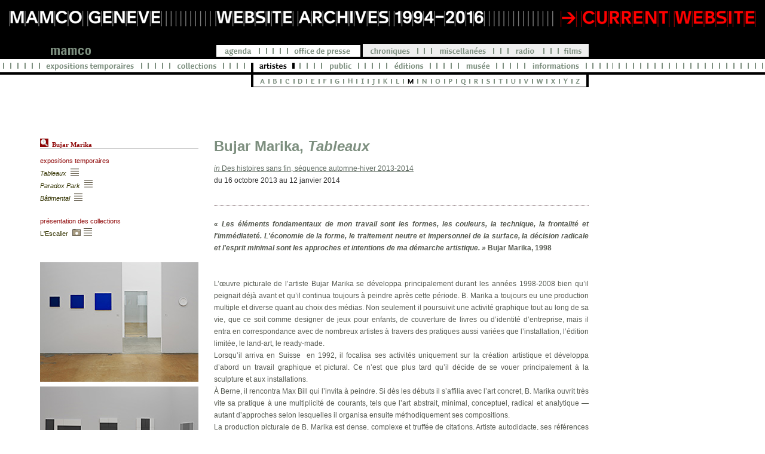

--- FILE ---
content_type: text/html; charset=utf-8
request_url: https://archive.mamco.ch/artistes_fichiers/M/marika_Tableaux.html
body_size: 5665
content:
<!DOCTYPE html PUBLIC "-//W3C//DTD XHTML 1.0 Transitional//EN" "http://www.w3.org/TR/xhtml1/DTD/xhtml1-transitional.dtd">
<html xmlns="http://www.w3.org/1999/xhtml"><!-- InstanceBegin template="/Templates/ARTISTES_M_TEX.dwt" codeOutsideHTMLIsLocked="false" -->
<head>
<meta http-equiv="Content-Type" content="text/html; charset=ISO-8859-1" />
<!-- InstanceBeginEditable name="doctitle" -->
<title>Mamco / Bujar Marika</title>
<script type="text/javascript">
function MM_swapImgRestore() { //v3.0
  var i,x,a=document.MM_sr; for(i=0;a&&i<a.length&&(x=a[i])&&x.oSrc;i++) x.src=x.oSrc;
}
function MM_preloadImages() { //v3.0
  var d=document; if(d.images){ if(!d.MM_p) d.MM_p=new Array();
    var i,j=d.MM_p.length,a=MM_preloadImages.arguments; for(i=0; i<a.length; i++)
    if (a[i].indexOf("#")!=0){ d.MM_p[j]=new Image; d.MM_p[j++].src=a[i];}}
}

function MM_findObj(n, d) { //v4.01
  var p,i,x;  if(!d) d=document; if((p=n.indexOf("?"))>0&&parent.frames.length) {
    d=parent.frames[n.substring(p+1)].document; n=n.substring(0,p);}
  if(!(x=d[n])&&d.all) x=d.all[n]; for (i=0;!x&&i<d.forms.length;i++) x=d.forms[i][n];
  for(i=0;!x&&d.layers&&i<d.layers.length;i++) x=MM_findObj(n,d.layers[i].document);
  if(!x && d.getElementById) x=d.getElementById(n); return x;
}

function MM_swapImage() { //v3.0
  var i,j=0,x,a=MM_swapImage.arguments; document.MM_sr=new Array; for(i=0;i<(a.length-2);i+=3)
   if ((x=MM_findObj(a[i]))!=null){document.MM_sr[j++]=x; if(!x.oSrc) x.oSrc=x.src; x.src=a[i+2];}
}
</script>
<!-- InstanceEndEditable -->
<meta name="Keywords" content="Mus&eacute;e d'art moderne et contemporain, Gen&egrave;ve. Le Mamco est g&eacute;r&eacute; par une Fondation de droit public, la Fondamco, qui r&eacute;unit la Fondation Mamco, le Canton et la Ville de Gen&egrave;ve" />
<meta name="Description" content="Mus&eacute;e d'art moderne et contemporain, Gen&egrave;ve. Le Mamco est g&eacute;r&eacute; par une Fondation de droit public, la Fondamco, qui r&eacute;unit la Fondation Mamco, le Canton et la Ville de Gen&egrave;ve" />
<link href="../../CSS/mars2013.css" rel="stylesheet" type="text/css" media="screen" />
<link href="/CSS/print.css" rel="stylesheet" type="text/css" media="print" />
<link href="/SpryAssets/SpryCollapsiblePanel.css" rel="stylesheet" type="text/css" />
<script src="/SpryAssets/SpryCollapsiblePanel.js" type="text/javascript"></script>
<script src="/GeneratedItems/CSScriptLib.js" type="text/javascript"></script>
<script src="/CSS/tete.js" type="text/javascript"></script>
<link rel="icon" type="image/gif" href="/NAVIEXPO2/icon.gif" />
</head>
<body onload="MM_showHideLayers('calque2','','hide','calque3','','hide','calque4','','show');MM_preloadImages('/DICO/TEXTE2.gif','/DICO/ANIMATION2.gif')">
<div style="position: absolute; top: 0; right: 0; line-height: 0;"><a href="http://www.mamco.ch" target="_blank"><img alt="MAMCO CURRENT WEBSITE" src="/mamco_current_website.png" style="border: 0;padding: 0;margin: 0;"></a></div>
<div id="calque0">
<table border="0" cellpadding="0" cellspacing="0" id="lig">
    <tr>
      <td width="66"><img src="/NAVIEXPO2/HAUT/1_64_VIDE.gif" alt="2_1" width="66" height="21" onmouseover="MM_showHideLayers('calque2','','hide','calque3','','hide','calque4','','hide')" /></td>
      <td><a href="/" target="_top" onclick="MM_nbGroup('down','group1','MAMCO','',1)" onmouseover="MM_nbGroup('over','MAMCO','/NAVIEXPO2/HAUT/MAMCO_logo_2017_2.png','',1)" onmouseout="MM_nbGroup('out')"><img src="/NAVIEXPO2/HAUT/MAMCO_logo_2017_1.png" alt="MAMCO" name="MAMCO" width="105" height="21" border="0" id="LIG2CHRONIQUE01" onmouseover="MM_showHideLayers('calque2','','hide','calque3','','hide','calque4','','hide')" /></a></td>
      <td width="187"><img src="/NAVIEXPO2/HAUT/1_198_VIDE.gif" alt="2_1" width="187" height="21" onmouseover="MM_showHideLayers('calque2','','hide','calque3','','hide','calque4','','hide')" /></td>
      <td><a href="/agenda.html" target="_top" onclick="MM_nbGroup('down','group1','AGENDA','',1)" onmouseover="MM_nbGroup('over','AGENDA','/NAVIEXPO2/HAUT/AGENDA_02.gif','',1)" onmouseout="MM_nbGroup('out')"><img src="/NAVIEXPO2/HAUT/AGENDA_01.gif" alt="AGENDA" name="AGENDA" width="105" height="21" border="0" id="LIG2MISCELLANEES01" onmouseover="MM_showHideLayers('calque2','','hide','calque3','','hide','calque4','','hide')" /></a></td>
      <td><a href="/presse.html" target="_top" onclick="MM_nbGroup('down','group1','PRESSE','',1)" onmouseover="MM_nbGroup('over','PRESSE','/NAVIEXPO2/HAUT/PRESSE_02.gif','',1)" onmouseout="MM_nbGroup('out')"><img src="/NAVIEXPO2/HAUT/PRESSE_01.gif" alt="PRESSE" name="PRESSE" width="144" height="21" border="0" id="PRESSE" onmouseover="MM_showHideLayers('calque2','','hide','calque3','','hide','calque4','','hide')" /></a></td>
      <td><a href="/CHRONIQUE.html" target="_top" onclick="MM_nbGroup('down','group1','CHRONIQUES','',1)" onmouseover="MM_nbGroup('over','CHRONIQUES','/NAVIEXPO2/HAUT/CHRONIQUES2.gif','',1)" onmouseout="MM_nbGroup('out')"><img src="/NAVIEXPO2/HAUT/CHRONIQUES1.gif" alt="CHRONIQUES" name="CHRONIQUES" width="108" height="21" border="0" id="EXPOLIG205RADIO" onmouseover="MM_showHideLayers('calque2','','hide','calque3','','hide','calque4','','hide')" /></a></td>
      <td><a href="/MISCELLANEES.html" target="_top" onclick="MM_nbGroup('down','group1','MISCELLANEES','',1)" onmouseover="MM_nbGroup('over','MISCELLANEES','/NAVIEXPO2/HAUT/MISCELLANEES2.gif','',1)" onmouseout="MM_nbGroup('out')"><img src="/NAVIEXPO2/HAUT/MISCELLANEES1.gif" alt="MISCELLANEES" name="MISCELLANEES" width="129" height="21" border="0" id="MISCELLANEES" onmouseover="MM_showHideLayers('calque2','','hide','calque3','','hide','calque4','','hide')" /></a></td>
      <td><a href="/RADIO.html" target="_top" onclick="MM_nbGroup('down','group1','MEDIA','',1)" onmouseover="MM_nbGroup('over','MEDIA','/NAVIEXPO2/HAUT/RADIO2.gif','',1)" onmouseout="MM_nbGroup('out')"><img src="/NAVIEXPO2/HAUT/RADIO1.gif" alt="RADIO" name="MEDIA" width="80" height="21" border="0" id="EXPOLIG207FILM" onmouseover="MM_showHideLayers('calque2','','hide','calque3','','hide','calque4','','hide')" /></a></td>
      <td><a href="/FILM.html" target="_top" onclick="MM_nbGroup('down','group1','FILMS1','',1)" onmouseover="MM_nbGroup('over','FILMS1','/NAVIEXPO2/HAUT/FILMS2.gif','',1)" onmouseout="MM_nbGroup('out')"><img src="/NAVIEXPO2/HAUT/FILMS1.gif" alt="FILMS" name="FILMS1" width="61" height="21" border="0" id="FILMS1" onmouseover="MM_showHideLayers('calque2','','hide','calque3','','hide','calque4','','hide')" /></a></td>
    </tr>
  </table>
</div>
<div id="calque1">
  <table width="1024" border="0" cellspacing="0" cellpadding="0">
    <tr>
      <td width="46"><img src="/NAVIEXPO2/MILIEU/BAR_MILIEU_01.gif" alt="4_1" width="46" height="22" /></td>
      <td width="220"><a href="/expositions.html" target="_top" onclick="MM_nbGroup('down','group1','EXPOSITIONS','',1)" onmouseover="MM_nbGroup('over','EXPOSITIONS','/NAVIEXPO2/MILIEU/EXPOSITIONS_2.gif','',1)" onmouseout="MM_nbGroup('out')"><img src="/NAVIEXPO2/MILIEU/EXPOSITIONS_1.gif" alt="EXPOSITIONS" name="EXPOSITIONS" width="220" height="22" border="0" id="EXPOSITIONS" onmouseover="MM_showHideLayers('calque2','','show','calque3','','hide','calque4','','hide')" /></a></td>
      <td width="137"><a href="/collections.html" target="_top" onclick="MM_nbGroup('down','group1','COLLECTIONS','',1)" onmouseover="MM_nbGroup('over','COLLECTIONS','/NAVIEXPO2/MILIEU/COLLECTIONS_2.gif','',1)" onmouseout="MM_nbGroup('out')"><img src="/NAVIEXPO2/MILIEU/COLLECTIONS_1.gif" alt="COLLECTIONS" name="COLLECTIONS" width="137" height="22" border="0" id="COLLECTIONS" onmouseover="MM_showHideLayers('calque2','','hide','calque3','','show','calque4','','hide')" /></a></td>
      <td width="117"><a href="/artistes.html" target="_top" onclick="MM_nbGroup('down','group1','ARTISTE','',1)" onmouseover="MM_nbGroup('over','ARTISTE','/NAVIEXPO2/MILIEU/ARTISTES_2.gif','',1)" onmouseout="MM_nbGroup('out')"><img src="/NAVIEXPO2/MILIEU/ARTISTES_2.gif" alt="ARTISTES" name="ARTISTE" width="117" height="22" border="0" id="ARTISTE" onmouseover="MM_showHideLayers('calque2','','hide','calque3','','hide','calque4','','show')" /></a></td>
      <td width="109"><a href="/public.html" target="_top" onclick="MM_nbGroup('down','group1','PUBLIC','',1)" onmouseover="MM_nbGroup('over','PUBLIC','/NAVIEXPO2/MILIEU/PUBLIC_2.gif','',1)" onmouseout="MM_nbGroup('out')"><img src="/NAVIEXPO2/MILIEU/PUBLIC_1.gif" alt="PUBLIC" name="PUBLIC" width="109" height="22" border="0" id="MEDIATION" onmouseover="MM_showHideLayers('calque2','','hide','calque3','','hide','calque4','','hide')" /></a></td>
      <td width="120"><a href="/editions.html" target="_top" onclick="MM_nbGroup('down','group1','EDITIONS','',1)" onmouseover="MM_nbGroup('over','EDITIONS','/NAVIEXPO2/MILIEU/EDITIONS_2.gif','',1)" onmouseout="MM_nbGroup('out')"><img src="/NAVIEXPO2/MILIEU/EDITIONS_1.gif" alt="EDITIONS" name="EDITIONS" width="120" height="22" border="0" id="EDITIONS" onmouseover="MM_showHideLayers('calque2','','hide','calque3','','hide','calque4','','hide')" /></a></td>
      <td width="111"><a href="/musee.html" target="_top" onclick="MM_nbGroup('down','group1','MUSEE','',1)" onmouseover="MM_nbGroup('over','MUSEE','/NAVIEXPO2/MILIEU/MUSEE_2.gif','',1)" onmouseout="MM_nbGroup('out')"><img src="/NAVIEXPO2/MILIEU/MUSEE_1.gif" alt="MUSEE" name="MUSEE" width="111" height="22" border="0" id="MUSEE" onmouseover="MM_showHideLayers('calque2','','hide','calque3','','hide','calque4','','hide')" /></a></td>
      <td width="164"><a href="/informations.html" target="_top" onclick="MM_nbGroup('down','group1','INFORMATIONS','',1)" onmouseover="MM_nbGroup('over','INFORMATIONS','/NAVIEXPO2/MILIEU/INFORMATIONS_2.gif','',1)" onmouseout="MM_nbGroup('out')"><img src="/NAVIEXPO2/MILIEU/INFORMATIONS_1.gif" alt="INFORMATIONS" name="INFORMATIONS" width="164" height="22" border="0" id="INFORMATIONS" onmouseover="MM_showHideLayers('calque2','','hide','calque3','','hide','calque4','','hide')" /></a></td>
    </tr>
  </table>
</div>
<div id="calque2">
  <table border="0" cellspacing="0" cellpadding="0">
    <tr>
      <td><a href="/expositions.html" onmouseout="MM_swapImgRestore()" onmouseover="MM_swapImage('EXPO_ENCOURS','','/NAVIEXPO2/SOUS_EXPO/_EXPO_ENCOURS_2.gif',1)"><img src="/NAVIEXPO2/SOUS_EXPO/_EXPO_ENCOURS_1.gif" width="145" height="21" id="EXPO_ENCOURS" /></a></td>
      <td><a href="/expositions/avenir.html" onmouseout="MM_swapImgRestore()" onmouseover="MM_swapImage('EXPO_AVENIR','','/NAVIEXPO2/SOUS_EXPO/_EXPO_AVENIR_2.gif',1)"><img src="/NAVIEXPO2/SOUS_EXPO/_EXPO_AVENIR_1.gif" width="131" height="21" id="EXPO_AVENIR" /></a></td>
      <td><a href="/expositions/precedentes.html" onmouseout="MM_swapImgRestore()" onmouseover="MM_swapImage('EXPO_PRE','','/NAVIEXPO2/SOUS_EXPO/_EXPO_PRE_2.gif',1)"><img src="/NAVIEXPO2/SOUS_EXPO/_EXPO_PRE_1.gif" width="165" height="21" id="EXPO_PRE" /></a></td>
      <td><a href="/expositions/hors_les_murs.html" onmouseout="MM_swapImgRestore()" onmouseover="MM_swapImage('EXPO_HORS','','/NAVIEXPO2/SOUS_EXPO/_EXPO_HORS_2.gif',1)"><img src="/NAVIEXPO2/SOUS_EXPO/_EXPO_HORS_1.gif" width="125" height="21" id="EXPO_HORS" /></a></td>
    </tr>
  </table>
</div>
<p>&nbsp;</p>
<div id="calque3">
  <table border="0" cellspacing="0" cellpadding="0">
    <tr>
      <td><a href="/collections.html" target="_top" onclick="MM_nbGroup('down','group1','COLLECTIONS_PRESENTATION','',1)" onmouseover="MM_nbGroup('over','COLLECTIONS_PRESENTATION','/NAVIEXPO2/SOUS_COLLECT/1COL_PRE_2.gif','',1)" onmouseout="MM_nbGroup('out')"><img src="/NAVIEXPO2/SOUS_COLLECT/1COL_PRE_1.gif" alt="COLLECTIONS_PRESENTATION" name="COLLECTIONS_PRESENTATION" width="197" height="21" border="0" id="COLLECTIONS_PRESENTATION" /></a></td>
      <td><a href="/collections/archives.html" target="_top" onclick="MM_nbGroup('down','group1','COLLECTIONS_ARCHIVES','',1)" onmouseover="MM_nbGroup('over','COLLECTIONS_ARCHIVES','/NAVIEXPO2/SOUS_COLLECT/2COL_ARCH_2.gif','',1)" onmouseout="MM_nbGroup('out')"><img src="/NAVIEXPO2/SOUS_COLLECT/2COL_ARCH_1.gif" alt="COLLECTIONS_ARCHIVES" name="COLLECTIONS_ARCHIVES" border="0" id="COLLECTIONS_ARCHIVES" /></a></td>
    </tr>
  </table>
</div>
<div id="calque4">
  <table border="0" cellpadding="0" cellspacing="0">
    <tr>
      <td><a href="/artistes_liste/A.html" target="_top" onclick="MM_nbGroup('down','group1','A','',1)" onmouseover="MM_nbGroup('over','A','/NAVIEXPO2/SOUS_DICO/A_02.gif','',1)" onmouseout="MM_nbGroup('out')"><img src="/NAVIEXPO2/SOUS_DICO/A_01.gif" alt="A" name="A" width="30" height="21" border="0" id="A" /></a></td>
      <td><a href="/artistes_liste/B.html" target="_top" onclick="MM_nbGroup('down','group1','B','',1)" onmouseover="MM_nbGroup('over','B','/NAVIEXPO2/SOUS_DICO/B_02.gif','',1)" onmouseout="MM_nbGroup('out')"><img src="/NAVIEXPO2/SOUS_DICO/B_01.gif" alt="B" name="B" width="20" height="21" border="0" id="B" /></a></td>
      <td><a href="/artistes_liste/C.html" target="_top" onclick="MM_nbGroup('down','group1','C','',1)" onmouseover="MM_nbGroup('over','C','/NAVIEXPO2/SOUS_DICO/C_02.gif','',1)" onmouseout="MM_nbGroup('out')"><img src="/NAVIEXPO2/SOUS_DICO/C_01.gif" alt="C" name="C" width="22" height="21" border="0" id="C" /></a></td>
      <td><a href="/artistes_liste/D.html" target="_top" onclick="MM_nbGroup('down','group1','D','',1)" onmouseover="MM_nbGroup('over','D','/NAVIEXPO2/SOUS_DICO/D_02.gif','',1)" onmouseout="MM_nbGroup('out')"><img src="/NAVIEXPO2/SOUS_DICO/D_01.gif" alt="D" name="D" width="21" height="21" border="0" id="D" /></a></td>
      <td><a href="/artistes_liste/E.html" target="_top" onclick="MM_nbGroup('down','group1','E','',1)" onmouseover="MM_nbGroup('over','E','/NAVIEXPO2/SOUS_DICO/E_02.gif','',1)" onmouseout="MM_nbGroup('out')"><img src="/NAVIEXPO2/SOUS_DICO/E_01.gif" alt="E" name="E" width="21" height="21" border="0" id="E" /></a></td>
      <td><a href="/artistes_liste/F.html" target="_top" onclick="MM_nbGroup('down','group1','F','',1)" onmouseover="MM_nbGroup('over','F','/NAVIEXPO2/SOUS_DICO/F_02.gif','',1)" onmouseout="MM_nbGroup('out')"><img src="/NAVIEXPO2/SOUS_DICO/F_01.gif" alt="F" name="F" width="20" height="21" border="0" id="F" /></a></td>
      <td><a href="/artistes_liste/G.html" target="_top" onclick="MM_nbGroup('down','group1','G','',1)" onmouseover="MM_nbGroup('over','G','/NAVIEXPO2/SOUS_DICO/G_02.gif','',1)" onmouseout="MM_nbGroup('out')"><img src="/NAVIEXPO2/SOUS_DICO/G_01.gif" alt="G" name="G" width="21" height="21" border="0" id="G" /></a></td>
      <td><a href="/artistes_liste/H.html" target="_top" onclick="MM_nbGroup('down','group1','H','',1)" onmouseover="MM_nbGroup('over','H','/NAVIEXPO2/SOUS_DICO/H_02.gif','',1)" onmouseout="MM_nbGroup('out')"><img src="/NAVIEXPO2/SOUS_DICO/H_01.gif" alt="H" name="H" width="22" height="21" border="0" id="H" /></a></td>
      <td><a href="/artistes_liste/I.html" target="_top" onclick="MM_nbGroup('down','group1','I','',1)" onmouseover="MM_nbGroup('over','I','/NAVIEXPO2/SOUS_DICO/I_02.gif','',1)" onmouseout="MM_nbGroup('out')"><img src="/NAVIEXPO2/SOUS_DICO/I_01.gif" alt="i" name="I" width="19" height="21" border="0" id="I" /></a></td>
      <td><a href="/artistes_liste/J.html" target="_top" onclick="MM_nbGroup('down','group1','J','',1)" onmouseover="MM_nbGroup('over','J','/NAVIEXPO2/SOUS_DICO/J_02.gif','',1)" onmouseout="MM_nbGroup('out')"><img src="/NAVIEXPO2/SOUS_DICO/J_01.gif" alt="J" name="J" width="18" height="21" border="0" id="J" /></a></td>
      <td><a href="/artistes_liste/K.html" target="_top" onclick="MM_nbGroup('down','group1','K','',1)" onmouseover="MM_nbGroup('over','K','/NAVIEXPO2/SOUS_DICO/K_02.gif','',1)" onmouseout="MM_nbGroup('out')"><img src="/NAVIEXPO2/SOUS_DICO/K_01.gif" alt="K" name="K" width="21" height="21" border="0" id="K" /></a></td>
      <td><a href="/artistes_liste/L.html" target="_top" onclick="MM_nbGroup('down','group1','L','',1)" onmouseover="MM_nbGroup('over','L','/NAVIEXPO2/SOUS_DICO/L_02.gif','',1)" onmouseout="MM_nbGroup('out')"><img src="/NAVIEXPO2/SOUS_DICO/L_01.gif" alt="L" name="L" width="20" height="21" border="0" id="L" /></a></td>
      <td><a href="/artistes_liste/M.html" target="_top" onclick="MM_nbGroup('down','group1','M','',1)" onmouseover="MM_nbGroup('over','M','/NAVIEXPO2/SOUS_DICO/M_02.gif','',1)" onmouseout="MM_nbGroup('out')"><img src="/NAVIEXPO2/SOUS_DICO/M_03.gif" alt="M" name="M" width="24" height="21" border="0" id="M" /></a></td>
      <td><a href="/artistes_liste/N.html" target="_top" onclick="MM_nbGroup('down','group1','N','',1)" onmouseover="MM_nbGroup('over','N','/NAVIEXPO2/SOUS_DICO/N_02.gif','',1)" onmouseout="MM_nbGroup('out')"><img src="/NAVIEXPO2/SOUS_DICO/N_01.gif" alt="N" name="N" width="23" height="21" border="0" id="N" /></a></td>
      <td><a href="/artistes_liste/O.html" target="_top" onclick="MM_nbGroup('down','group1','O','',1)" onmouseover="MM_nbGroup('over','O','/NAVIEXPO2/SOUS_DICO/O_02.gif','',1)" onmouseout="MM_nbGroup('out')"><img src="/NAVIEXPO2/SOUS_DICO/O_01.gif" alt="O" name="O" width="22" height="21" border="0" id="O" /></a></td>
      <td><a href="/artistes_liste/P.html" target="_top" onclick="MM_nbGroup('down','group1','P','',1)" onmouseover="MM_nbGroup('over','P','/NAVIEXPO2/SOUS_DICO/P_02.gif','',1)" onmouseout="MM_nbGroup('out')"><img src="/NAVIEXPO2/SOUS_DICO/P_01.gif" alt="P" name="P" width="20" height="21" border="0" id="P" /></a></td>
      <td><img src="/NAVIEXPO2/SOUS_DICO/Q_01.gif" alt="q" width="22" height="21" /></td>
      <td><a href="/artistes_liste/R.html" target="_top" onclick="MM_nbGroup('down','group1','R','',1)" onmouseover="MM_nbGroup('over','R','/NAVIEXPO2/SOUS_DICO/R_02.gif','',1)" onmouseout="MM_nbGroup('out')"><img src="/NAVIEXPO2/SOUS_DICO/R_01.gif" alt="R" name="R" width="21" height="21" border="0" id="R" /></a></td>
      <td><a href="/artistes_liste/S.html" target="_top" onclick="MM_nbGroup('down','group1','S','',1)" onmouseover="MM_nbGroup('over','S','/NAVIEXPO2/SOUS_DICO/S_02.gif','',1)" onmouseout="MM_nbGroup('out')"><img src="/NAVIEXPO2/SOUS_DICO/S_01.gif" alt="S" name="S" width="20" height="21" border="0" id="S" /></a></td>
      <td><a href="/artistes_liste/T.html" target="_top" onclick="MM_nbGroup('down','group1','T','',1)" onmouseover="MM_nbGroup('over','T','/NAVIEXPO2/SOUS_DICO/T_02.gif','',1)" onmouseout="MM_nbGroup('out')"><img src="/NAVIEXPO2/SOUS_DICO/T_01.gif" alt="T" name="T" width="21" height="21" border="0" id="T" /></a></td>
      <td><img src="/NAVIEXPO2/SOUS_DICO/U_01.gif" alt="u" width="22" height="21" /></td>
      <td><a href="/artistes_liste/V.html" target="_top" onclick="MM_nbGroup('down','group1','V','',1)" onmouseover="MM_nbGroup('over','V','/NAVIEXPO2/SOUS_DICO/V_02.gif','',1)" onmouseout="MM_nbGroup('out')"><img src="/NAVIEXPO2/SOUS_DICO/V_01.gif" alt="V" name="V" width="21" height="21" border="0" id="V" /></a></td>
      <td><a href="/artistes_liste/W.html" target="_top" onclick="MM_nbGroup('down','group1','W','',1)" onmouseover="MM_nbGroup('over','W','/NAVIEXPO2/SOUS_DICO/W_02.gif','',1)" onmouseout="MM_nbGroup('out')"><img src="/NAVIEXPO2/SOUS_DICO/W_01.gif" alt="W" name="W" width="24" height="21" border="0" id="W" /></a></td>
      <td><img src="/NAVIEXPO2/SOUS_DICO/X_01.gif" alt="x" width="21" height="21" /></td>
      <td><img src="/NAVIEXPO2/SOUS_DICO/Y_01.gif" alt="y" width="21" height="21" /></td>
      <td><a href="/artistes_liste/Z.html" target="_top" onclick="MM_nbGroup('down','group1','Z','',1)" onmouseover="MM_nbGroup('over','Z','/NAVIEXPO2/SOUS_DICO/Z_02.gif','',1)" onmouseout="MM_nbGroup('out')"><img src="/NAVIEXPO2/SOUS_DICO/Z_01.gif" alt="Z" name="Z" width="28" height="21" border="0" id="Z" /></a></td>
    </tr>
  </table>
</div>
<div id="calque6" onmouseover="MM_showHideLayers('calque2','','hide','calque3','','hide','calque4','','show')">
  <table>
    <tr>
      <td width="1024" height="66">&nbsp;&nbsp;&nbsp;&nbsp;</td>
    </tr>
  </table>
</div>
<div id="calqueIM"><!-- InstanceBeginEditable name="EditRegion3" -->
  <table width="100" border="0" cellspacing="6">
    <tr>
      <td><!-- #BeginLibraryItem "/Library/Marika_B.lbi" -->
<div id="CollapsiblePanel_Marika" class="CollapsiblePanel">
  <div class="CollapsiblePanelTab"><img src="/DICO/ZOOM1.gif" width="14" height="14" />&nbsp;&nbsp;Bujar Marika&nbsp;</div>
  <div class="CollapsiblePanelContent">
    <p class="dico"><span class="dico_rouge">expositions temporaires</span><br />
      <span class="dico_expo"><em>Tableaux</em></span>&nbsp;&nbsp;<a href="/artistes_fichiers/M/marika_Tableaux.html" onmouseout="MM_swapImgRestore()" onmouseover="MM_swapImage('Marika_Tableaux_T','','/DICO/TEXTE2.gif',1)"><img src="/DICO/TEXTE1.gif" alt="Marika_Tableaux_T" width="16" height="15" id="Marika_Tableaux_T" /></a><br />
      <span class="dico_expo"><em>Paradox Park</em></span>&nbsp;&nbsp;<a href="/artistes_fichiers/M/marika_paradox.html" onmouseout="MM_swapImgRestore()" onmouseover="MM_swapImage('Marika_Paradox_T','','/DICO/TEXTE2.gif',1)"><img src="/DICO/TEXTE1.gif" alt="Marika_Paradox_T" width="16" height="15" id="Marika_Paradox_T" /></a><br />
      <span class="dico_expo"><em>B&acirc;timental</em></span>&nbsp;&nbsp;<a href="/artistes_fichiers/M/marika.html" onmouseout="MM_swapImgRestore()" onmouseover="MM_swapImage('Marika_Batimental_T','','/DICO/TEXTE2.gif',1)"><img src="/DICO/TEXTE1.gif" alt="Marika_Batimental_T" width="16" height="15" id="Marika_Batimental_T" /></a><br />
      <br />
      <span class="dico_rouge">pr&eacute;sentation des collections</span><br />
      <span class="dico_expo">L'Escalier</span>&nbsp;&nbsp;<a href="/collections/lescalier.html" onmouseout="MM_swapImgRestore()" onmouseover="MM_swapImage('Marika_Escalier_I','','/DICO/ANIMATION2.gif',1)"><img src="/DICO/ANIMATION1.gif" alt="Marika_Escalier_I" width="16" height="15" id="Marika_Escalier_I" /></a>&nbsp;<a href="/collections/lescalier_T.html" onmouseout="MM_swapImgRestore()" onmouseover="MM_swapImage('Marika_Escalier_T','','/DICO/TEXTE2.gif',1)"><img src="/DICO/TEXTE1.gif" alt="Marika_Escalier_T" width="16" height="15" id="Marika_Escalier_T" /></a><br />
      <br />
    </p>
  </div>
</div>
<!-- #EndLibraryItem --></td>
    </tr>
    <tr>
      <td><img src="../../artistes_fichiers/M/marika/Bujar_Marika_1.jpg" width="265" height="200" alt="Bujar Marika" /></td>
    </tr>
    <tr>
      <td class="legende3"><img src="../../artistes_fichiers/M/marika/Bujar_Marika_2.jpg" width="265" height="200" alt="Bujar Marika" /></td>
    </tr>
    <tr>
      <td class="legende3"><img src="../../artistes_fichiers/M/marika/Bujar_Marika_3.jpg" width="265" height="200" alt="Bujar Marika" /></td>
    </tr>
    <tr>
      <td class="legende3"><img src="../../artistes_fichiers/M/marika/Bujar_Marika_4.jpg" width="265" height="200" alt="Bujar Marika" /></td>
    </tr>
    <tr>
      <td class="legende3">Vues partielles de l'exposition<br />
        <br />
        <br />
        <br />
        <br /></td>
    </tr>
  </table>
  <!-- InstanceEndEditable --></div>
<div id="calque8"><!-- InstanceBeginEditable name="EditRegion4" -->
  <table border="0" cellpadding="0" cellspacing="0" width="627">
    <tr>
      <td class="dotte"><span class="tit1_V">Bujar Marika, <em>Tableaux</em><br />
        </span>
        <p class="texte3"><a href="../../expositions/precedentes/Histoires_1.html"><em>in</em> Des histoires sans fin, s&eacute;quence automne-hiver 2013-2014</a><br />
          du 16 octobre 2013 au 12 janvier 2014 <br />
          <br />
        </p></td>
    </tr>
    <tr>
      <td class="texte2"><br />
        <em><strong>&laquo;&nbsp;Les &eacute;l&eacute;ments fondamentaux de mon travail sont les formes, les couleurs, la technique, la frontalit&eacute; et l'imm&eacute;diatet&eacute;. L'&eacute;conomie de la forme, le traitement neutre et impersonnel de la surface, la d&eacute;cision radicale et l'esprit minimal sont les approches et intentions de ma d&eacute;marche artistique.&nbsp;&raquo; </strong></em><strong>Bujar Marika, 1998</strong><br />
        <br />
        <br />
        L&rsquo;&oelig;uvre picturale de l&rsquo;artiste Bujar Marika se d&eacute;veloppa principalement durant les ann&eacute;es 1998-2008 bien qu&rsquo;il peignait d&eacute;j&agrave; avant et qu&rsquo;il continua toujours &agrave; peindre apr&egrave;s cette p&eacute;riode. B. Marika a toujours eu une production multiple et diverse quant au choix des m&eacute;dias. Non seulement il poursuivit une activit&eacute; graphique tout au long de sa vie, que ce soit comme designer de jeux pour enfants, de couverture de livres ou d&rsquo;identit&eacute; d&rsquo;entreprise, mais il entra en correspondance avec de nombreux artistes &agrave; travers des pratiques aussi vari&eacute;es que l&rsquo;installation, l&rsquo;&eacute;dition limit&eacute;e, le land-art, le ready-made. <br />
        Lorsqu&rsquo;il arriva en Suisse &nbsp;en 1992, il focalisa ses activit&eacute;s uniquement sur la cr&eacute;ation artistique et d&eacute;veloppa d&rsquo;abord un travail graphique et pictural. Ce n&rsquo;est que plus tard qu&rsquo;il d&eacute;cide de se vouer principalement &agrave; la sculpture et aux installations. <br />
        &Agrave; Berne, il rencontra Max Bill qui l&rsquo;invita &agrave; peindre. Si d&egrave;s les d&eacute;buts il s&rsquo;affilia avec l&rsquo;art concret, B. Marika ouvrit tr&egrave;s vite sa pratique &agrave; une multiplicit&eacute; de courants, tels que l&rsquo;art abstrait, minimal, conceptuel, radical et analytique &mdash; autant d&rsquo;approches selon lesquelles il organisa ensuite m&eacute;thodiquement ses compositions. <br />
        La production picturale de B. Marika est dense, complexe et truff&eacute;e de citations. Artiste autodidacte, ses r&eacute;f&eacute;rences furent Malevitch et Mondrian, les peintres suisses Camille
        Graeser &nbsp;(1892-1980), Richard &nbsp;Paul Lohse (1902-1988), Karl Gerstner &nbsp;(n&eacute; en 1930), auxquels il rend hommage dans une s&eacute;rie intitul&eacute;e <em>Hommage</em>, Max Bill et Blinky Palermo que l&rsquo;on retrouve dans plusieurs toiles, les expressionnistes abstraits am&eacute;ricains tels que Ad Reinhardt et Barnett Newman, et Robert Ryman, puis Mallarm&eacute; et Duchamp. <br />
        D&egrave;s le d&eacute;part, et sans jamais se d&eacute;partir de ces principes au fil des ann&eacute;es, B. Marika joua sur l&rsquo;opposition entre rationalit&eacute; / irrationalit&eacute; &laquo;&nbsp;en opposant l&rsquo;&eacute;l&eacute;ment de surprise &agrave; la logique et surtout en &eacute;chappant r&eacute;solument &agrave; la repr&eacute;sentation, &agrave; l&rsquo;illusion et &agrave; la signification&nbsp;&raquo;, comme il l&rsquo;expliqua lui-m&ecirc;me dans un court texte dat&eacute; de 1998. Paradoxalement, c&rsquo;est le choix restreint des couleurs, la r&eacute;p&eacute;tition et le travail en s&eacute;rie qui lui permettent de produire des &oelig;uvres dont &laquo;&nbsp;les possibilit&eacute;s sont apparemment ouvertes et infinies alors qu&rsquo;elles r&eacute;pondent &agrave; des d&eacute;cisions d&rsquo;une rationalit&eacute; et d&rsquo;une logique imparables.&nbsp;&raquo; <br />
        Avec quelques-unes de ses toiles les plus significatives, l&rsquo;exposition <em>Tableaux </em>pr&eacute;sente un bref aper&ccedil;u de la prolifique production picturale de B. Marika durant cette p&eacute;riode, un production qui ne fut que tr&egrave;s rarement expos&eacute;e &agrave; Gen&egrave;ve. <br />
        <br />
        Anne-Laure Oberson<br />
        <br />
        <br /></td>
    </tr>
    <tr>
      <td class="texte_bio">Bujar Marika est n&eacute; &agrave; Tirana (Albanie) en 1943&nbsp;; il est d&eacute;c&eacute;d&eacute; &agrave; Gen&egrave;ve en 2009.</td>
    </tr>
    <tr>
      <td><br />
        <br />
        <br />
        <br /></td>
    </tr>
  </table>
  <!-- InstanceEndEditable --></div>
<!-- InstanceBeginEditable name="EditRegion5" --> 
<script type="text/javascript">
<!--
var CollapsiblePanel_Marika = new Spry.Widget.CollapsiblePanel("CollapsiblePanel_Marika");
//-->
</script><!-- InstanceEndEditable -->
</body>
<!-- InstanceEnd --></html>

--- FILE ---
content_type: text/css; charset=utf-8
request_url: https://archive.mamco.ch/CSS/mars2013.css
body_size: 1453
content:
#calque0 {
	visibility: visible;
	position: absolute;
	top: 74px;
	left: 0px;
	width: auto;
	height: auto
}
#calque1 {
	position: absolute;
	top: 99px;
	left: 0px;
	visibility: visible;
	width: auto;
	height: auto;
}
#calque2 {
	position: absolute;
	top: 125px;
	left: 64px;
	width: auto;
	height: auto;
	z-index: 4;
}
#calque3 {
	position: absolute;
	top: 125px;
	left: 283px;
	width: auto;
	height: auto;
	z-index: 3;
}
#calque4 {
	position: absolute;
	top: 125px;
	left: 420px;
	width: auto;
	height: auto;
	z-index: 2;
}
#calque5 {
	position: absolute;
	top: 126px;
	left: 4px;
	width: auto;
	height: 27px;
	z-index: 1;
}
#calque6 {
	visibility: visible;
	position: absolute;
	top: 152px;
	left: 0px;
	width: 1024px;
	height: 70px
}
#calque8 {
	visibility: visible;
	position: absolute;
	top: 230px;
	left: 358px;
	width: 646px;
	color: #333333;
}
#calque_accueil {
	visibility: visible;
	position: absolute;
	top: 74px;
	left: 64px;
	width: auto;
	height: auto
}
#calqueIM, #calque_im {
	visibility: visible;
	position: absolute;
	top: 225px;
	left: 60px;
	width: 277px;
}
#calque_large {
	visibility: visible;
	position: absolute;
	top: 230px;
	left: 62px;
	width: 921px;
}
#calque_large_IM {
	visibility: visible;
	position: absolute;
	top: 230px;
	left: 58px;
	width: 921px;
}
#calque_tx {
	position: absolute;
	top: 228px;
	left: 358px;
	width: 664px;
}
#calque_editions {
	visibility: visible;
	position: absolute;
	top: 262px;
	left: 148px;
	width: 852px;
	height: auto
}
#calque11 {
	position: absolute;
	z-index: 16;
	overflow: visible;
	width: 618px;
	visibility: hidden;
}
#calque12 {
	position: absolute;
	width: 618px;
	height: auto;
	z-index: 15;
	visibility: hidden;
}
#calque13 {
	position: absolute;
	width: auto;
	height: auto;
	z-index: 14;
	visibility: hidden;
}
#calque14 {
	position: absolute;
	width: auto;
	height: auto;
	z-index: 13;
	visibility: hidden;
}
#calque15 {
	position: absolute;
	width: auto;
	height: auto;
	z-index: 12;
	visibility: hidden;
}
#calque16 {
	position: absolute;
	width: auto;
	height: auto;
	z-index: 11;
	visibility: hidden;
}
#calque17 {
	position: absolute;
	width: auto;
	height: auto;
	z-index: 10;
	visibility: hidden;
}
#calque18 {
	position: absolute;
	width: auto;
	height: auto;
	z-index: 9;
	visibility: hidden;
}
#calque19 {
	position: absolute;
	width: auto;
	height: auto;
	z-index: 8;
	visibility: hidden;
}
#calque20 {
	position: absolute;
	width: auto;
	height: auto;
	z-index: 7;
	visibility: hidden;
}
#calque21 {
	position: absolute;
	width: auto;
	height: auto;
	z-index: 6;
	visibility: hidden;
}
#calque22 {
	position: absolute;
	width: auto;
	height: auto;
	z-index: 5;
	visibility: hidden;
}
#calque23 {
	position: absolute;
	width: auto;
	height: auto;
	z-index: 4;
	visibility: hidden;
}
#calque24 {
	position: absolute;
	width: auto;
	height: auto;
	z-index: 3;
	visibility: hidden;
}
#calque25 {
	position: absolute;
	width: auto;
	height: auto;
	z-index: 2;
	visibility: hidden;
}
#calque_AC_Album {
	position: absolute;
	top: 235px;
	left: 358px;
	width: auto;
	height: auto;
	visibility: visible;
}
#calque_AC_Historique {
	visibility: visible;
	position: absolute;
	top: 235px;
	left: 606px;
	width: auto;
	height: auto;
}
#calque_AC_Table {
	visibility: visible;
	position: absolute;
	top: 250px;
	left: 352px;
	width: 653px;
}
body {
	background-image: url(/NAVIEXPO2/3FOND_V.gif);
	background-repeat: repeat-x;
}
.texte {
	font-size: 12px;
	font-family: "Trebuchet MS", Geneva, Arial;
	line-height: 16px;
	text-align: justify;
	visibility: visible;
	list-style-position: inside;
	color: #333333;
}
.texte2 {
	font-family: "Trebuchet MS", Geneva, Arial;
	font-size: 12px;
	line-height: 20px;
	text-align: justify;
	color: #575B52;
}
.texte2 a, .texte2 a:visited {
	color: #5C685E;
}
.texte2 a:hover, .texte2 a:active, .texte2 a:focus {
	color: #5C685E;
	text-decoration: none;
}
.texte2_centre {
	font-family: "Trebuchet MS", Geneva, Arial;
	font-size: 12px;
	line-height: 20px;
	text-align: center;
	color: #575B52;
}
.texte2_2 {
	font-family: "Trebuchet MS", Geneva, Arial;
	font-size: 11px;
	line-height: 16px;
	text-align: right;
	color: #484848;
}
.texte2_2 a, .texte2_2 a:visited {
	color: #7D8F7F;
}
.texte2_2 a:hover, .texte2_2 a:active, .texte2_2 a:focus {
	color: #5d4249;
	text-decoration: none;
}
.texte_cycle {
	font-family: "Trebuchet MS", Geneva, Arial;
	font-size: 12px;
	line-height: 19px;
	text-align: right;
	color: #484848;
	border-top-width: thin;
	border-bottom-width: thin;
	border-top-style: dotted;
	border-bottom-style: dotted;
	border-top-color: #7D8F7F;
	border-bottom-color: #7D8F7F;
	padding-top: 5px;
	padding-bottom: 5px;
}
.texte_cycle a, .texte_cycle a:visited {
	color: #7D8F7F;
}
.texte_cycle a:hover, .texte_cycle a:active, .texte_cycle a:focus {
	color: #5d4249;
	text-decoration: none;
}
.texte_bio {
	font-family: "Trebuchet MS", Geneva, Arial;
	font-size: 11px;
	line-height: 16px;
	color: #484848;
	border-top-width: thin;
	border-bottom-width: thin;
	border-top-style: dotted;
	border-bottom-style: dotted;
	border-top-color: #7D8F7F;
	border-bottom-color: #7D8F7F;
	padding-top: 5px;
	padding-bottom: 5px;
}
.texte_bio a, .texte_bio a:visited {
	color: #5d4249;
}
.texte_bio a:hover, .texte_bio a:active, .texte_bio a:focus {
	color: #5d4249;
	text-decoration: none;
}
.texte_soutien {
	font-family: "Trebuchet MS", Geneva, Arial;
	font-size: 11px;
	line-height: 16px;
	color: #7D8F7F;
	border-bottom-width: thin;
	border-bottom-style: dotted;
	border-bottom-color: #7D8F7F;
	padding-bottom: 5px;
}
.texte_soutien2 {
	font-family: "Trebuchet MS", Geneva, Arial;
	font-size: 12px;
	line-height: 20px;
	color: #7D8F7F;
	border-bottom-width: thin;
	border-bottom-style: dotted;
	border-bottom-color: #7D8F7F;
	padding-bottom: 7px;
	padding-top: 5px;
}
.texte_collaboration {
	font-family: "Trebuchet MS", Geneva, Arial;
	font-size: 11px;
	line-height: 16px;
	color: #7D8F7F;
}
.texte_prolongation {
	font-family: "Trebuchet MS", Geneva, Arial;
	font-size: 11px;
	line-height: 16px;
	color: #5d4249;
}
.texte3 {
	font-family: "Trebuchet MS", Geneva, Arial;
	font-size: 12px;
	line-height: 20px;
}
.texte3 a, .texte3 a:visited {
	color: #5C685E;
}
.texte3 a:hover, .texte3 a:active, .texte3 a:focus {
	color: #5C685E;
	text-decoration: none;
}
.texte3_date {
	font-family: "Trebuchet MS", Geneva, Arial;
	font-size: 12px;
	line-height: 20px;
	color: #7D8F7F;
}
.texte_agenda {
	font-size: 11px;
	font-family: "Trebuchet MS", Geneva, Arial;
	line-height: 16px;
	text-align: justify;
	visibility: visible;
	list-style-position: inside;
	color: #5d4249;
}
.texte_rouge {
	font-size: 11px;
	font-family: "Trebuchet MS", Geneva, Arial;
	line-height: 16px;
	visibility: visible;
	list-style-position: inside;
	color: #8e0606;
}
.tit1 {
	font-family: "Trebuchet MS", Geneva, Arial;
	font-size: 28px;
	font-weight: bold;
	line-height: 34px;
}
.tit1_V {
	font-family: "Trebuchet MS", Geneva, Arial;
	font-size: 24px;
	font-weight: bold;
	line-height: 30px;
	color: #7D8F7F;
}
.tit1_N {
	font-family: "Trebuchet MS", Geneva, Arial;
	font-size: 24px;
	font-weight: bold;
	line-height: 30px;
	color: #000000;
}
.tit2 {
	font-family: "Trebuchet MS", Geneva, Arial;
	font-size: 18px;
	font-weight: bold;
}
.tit2_jour {
	font-family: "Trebuchet MS", Geneva, Arial;
	font-size: 18px;
	font-weight: bold;
	color: #B3B6A1;
}
.tit2_date {
	font-family: "Trebuchet MS", Geneva, Arial;
	font-size: 18px;
	font-weight: bold;
	color: #71764F;
}
.tit3 {
	font-family: "Trebuchet MS", Geneva, Arial;
	font-size: 16px;
	font-weight: bold;
	line-height: 22px;
	color: #000000;
}
.tit3 a, .tit3 a:visited {
	color: #000000;
}
.tit3 a:hover, .tit3 a:active, .tit3 a:focus {
	color: #5C685E;
}
.tit3_V {
	font-family: "Trebuchet MS", Geneva, Arial;
	font-size: 16px;
	font-weight: bold;
	line-height: 22px;
	color: #7D8F7F;
}
.tit3_Ouvrage {
	font-family: "Trebuchet MS", Geneva, Arial;
	font-size: 16px;
	font-weight: bold;
	line-height: 22px;
	color: #294853;
}
.tit4 {
	font-family: "Trebuchet MS", Geneva, Arial;
	font-size: 14px;
	font-weight: bold;
	line-height: 24px;
}
.tit4 a, .tit4 a:visited {
	color: #7D8F7F;
}
.tit4 a:hover, .tit4 a:active, .tit4 a:focus {
	color: #5d4249;
	text-decoration: none;
}
.tit4_Auteur {
	font-family: "Trebuchet MS", Geneva, Arial;
	font-size: 14px;
	line-height: 24px;
	color: #000000;
}
.tit5 {
	font-family: "Trebuchet MS", Geneva, Arial;
	font-size: 12px;
	line-height: 16px;
	font-weight: bold;
	color: #333333;
}
.tit5liste {
	font-family: "Trebuchet MS", Geneva, Arial;
	font-size: 12px;
	line-height: 18px;
	font-weight: bold;
	color: #666666;
}
.legende2 {
	font-family: "Trebuchet MS", Geneva, Arial;
	font-size: 10px;
	line-height: 15px;
	color: #454545;
}
.legende3 {
	font-family: "Trebuchet MS", Geneva, Arial;
	font-size: 11px;
	line-height: 16px;
	color: #666666;
}
.legende3 a, .legende3 a:visited {
	color: #5C685E;
}
.legende3 a:hover, .legende3 a:active, .legende3 a:focus {
	color: #5C685E;
	text-decoration: none;
}
.titre {
	font-family: "Trebuchet MS", Geneva, Arial;
	font-size: 36px;
	font-weight: bold;
	color: #999999;
}
.texte2_2 {
	font-family: "Trebuchet MS", Geneva, Arial;
	font-size: 11.4px;
	line-height: 17px;
}
.dico {
	font-family: "Trebuchet MS", Geneva, Arial;
	font-size: 11px;
	line-height: 19px;
	text-align: left;
}
.dico_expo {
	font-family: "Trebuchet MS", Geneva, Arial;
	font-size: 11px;
	line-height: 19px;
	text-align: left;
	color: #333300;
}
.dico_rouge {
	font-family: "Trebuchet MS", Geneva, Arial;
	font-size: 11px;
	line-height: 19px;
	text-align: left;
	color: #8e0606;
}
.dico_date {
	font-family: "Trebuchet MS", Geneva, Arial;
	font-size: 11px;
	line-height: 19px;
	text-align: left;
	color: #666666;
}
.AC_ANNEE {
	font-family: "Trebuchet MS", Geneva, Arial;
	font-size: 12px;
	line-height: 17px;
	font-weight: bold;
	color: #8e0606;
	text-align: right;
	border-top-width: thin;
	border-bottom-width: thin;
	border-top-style: dotted;
	border-bottom-style: dotted;
	border-top-color: #5d4249;
	border-bottom-color: #5d4249;
	padding-top: 5px;
	padding-bottom: 5px;
}
.trait {
	color: #E3E7E1;
}
.tit1_br {
	font-family: "Trebuchet MS", Geneva, Arial;
	font-size: 24px;
	font-weight: normal;
}
.calque1_lig2 {
}
.rouge {
	color: #8e0606;
}
.brune {
	color: #5d4249;
}
.vert {
	color: #697773;
}
.dotte {
	border-bottom-width: thin;
	border-bottom-style: dotted;
	border-bottom-color: #5d4249;
}
.exposant {
	font-size: 79%;
	vertical-align: 18%;
}
.image {
	padding-top: 0px;
	padding-right: 20px;
	padding-bottom: 20px;
	padding-left: 0px;
	float: left;
}
.ligne1 {
	border-bottom-width: thin;
	border-bottom-style: solid;
	border-bottom-color: #000;
}
.ligne2 {
	border-bottom-width: medium;
	border-bottom-style: solid;
	border-bottom-color: #000;
}


--- FILE ---
content_type: text/css; charset=utf-8
request_url: https://archive.mamco.ch/CSS/print.css
body_size: 270
content:
.texte  {
	font-size: 12px;
	font-family: "Trebuchet MS", Geneva, Arial;
	line-height: 16px;
	text-align: justify;
	visibility: visible;
	list-style-position: inside;
	color: #333333;
}
.texte2 {
	font-family: "Trebuchet MS", Geneva, Arial;
	font-size: 11pt;
	line-height: 15pt;
	text-align: justify;
	color: #484848;
}
.texte3 {
	font-family: "Trebuchet MS", Geneva, Arial;
	font-size: 11pt;
	line-height: 15pt;
	text-align: justify;
	color: #484848;
}
.tit1 {
	font-family: "Trebuchet MS", Geneva, Arial;
	font-size: 28px;
	font-weight: bold;
	line-height: 34px;
}
.tit3 {
	font-family: "Trebuchet MS", Geneva, Arial;
	font-size: 16px;
	font-weight: bold;
	line-height: 20px;
}
.tit4 {
	font-family: "Trebuchet MS", Geneva, Arial;
	font-size: 14px;
	font-weight: bold;
	line-height: 19px;
}
.tit5 {
	font-family: "Trebuchet MS", Geneva, Arial;
	font-size: 14px;
	line-height: 18px;
	font-weight: bold;
	color: #333333;
}
.tit5liste {
	font-family: "Trebuchet MS", Geneva, Arial;
	font-size: 12px;
	line-height: 18px;
	font-weight: bold;
	color: #666666;
}
.legende2 {
	font-family: "Trebuchet MS", Geneva, Arial;
	font-size: 9px;
	line-height: 12px;
	color: #454545;
}
.legende3 {
	font-family: "Trebuchet MS", Geneva, Arial;
	font-size: 10px;
	line-height: 14px;
	color: #666666;
}
#calque0 {
	display: none;
}
#calque1 {
	display: none;
}
#calque5 {
	display: none;
}
#calque4 {
	display: none;
}
#calque3 {
	display: none;
}
#calque2 {
	display: none;
}
#calqueIM {
	display: none;

.exposant {
	font-size: 79%;
	vertical-align: 18%;
}